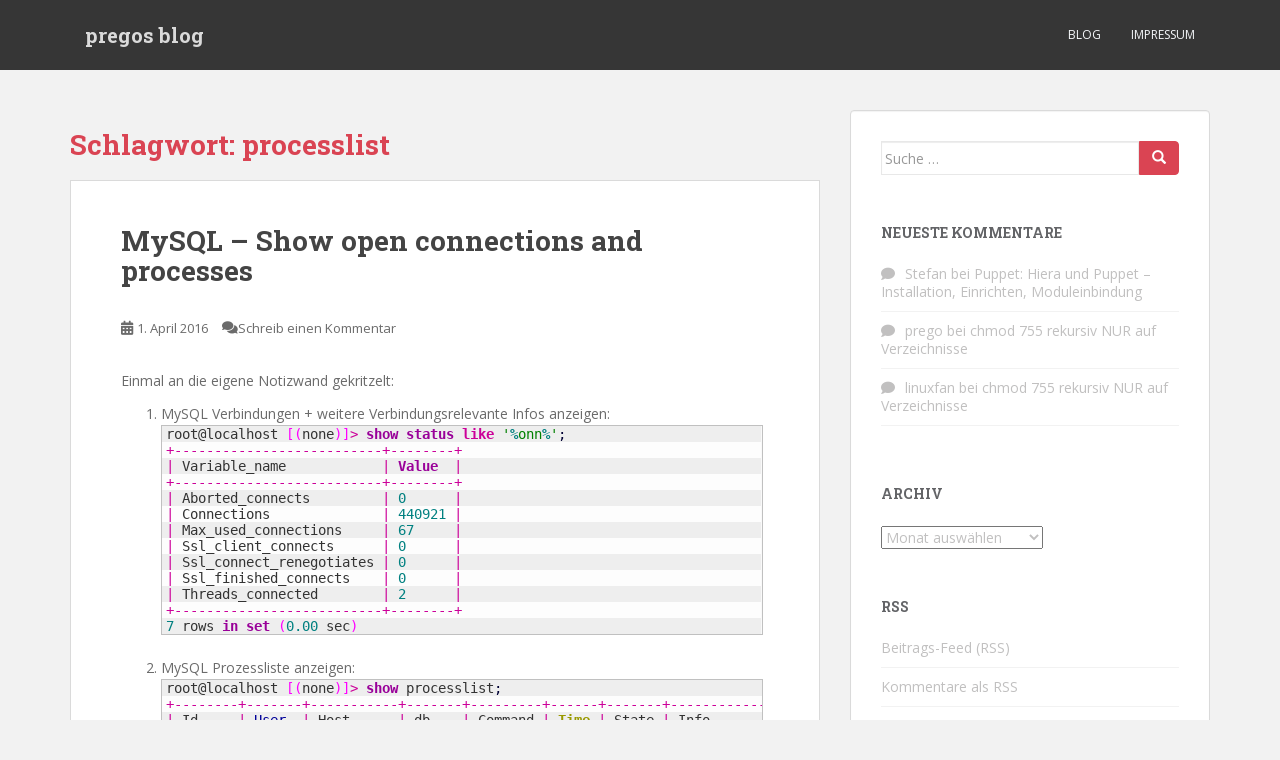

--- FILE ---
content_type: text/html; charset=UTF-8
request_url: https://blog.pregos.info/tag/processlist/
body_size: 9920
content:
<!doctype html>
<!--[if !IE]>
<html class="no-js non-ie" lang="de"> <![endif]-->
<!--[if IE 7 ]>
<html class="no-js ie7" lang="de"> <![endif]-->
<!--[if IE 8 ]>
<html class="no-js ie8" lang="de"> <![endif]-->
<!--[if IE 9 ]>
<html class="no-js ie9" lang="de"> <![endif]-->
<!--[if gt IE 9]><!-->
<html class="no-js" lang="de"> <!--<![endif]-->
<head>
<meta charset="UTF-8">
<meta name="viewport" content="width=device-width, initial-scale=1">
<meta name="theme-color" content="">
<link rel="profile" href="http://gmpg.org/xfn/11">

<title>processlist &#8211; pregos blog</title>
<meta name='robots' content='max-image-preview:large' />
	<style>img:is([sizes="auto" i], [sizes^="auto," i]) { contain-intrinsic-size: 3000px 1500px }</style>
	<link rel='dns-prefetch' href='//fonts.googleapis.com' />
<link rel="alternate" type="application/rss+xml" title="pregos blog &raquo; Feed" href="https://blog.pregos.info/feed/" />
<link rel="alternate" type="application/rss+xml" title="pregos blog &raquo; Kommentar-Feed" href="https://blog.pregos.info/comments/feed/" />
<link rel="alternate" type="application/rss+xml" title="pregos blog &raquo; Schlagwort-Feed zu processlist" href="https://blog.pregos.info/tag/processlist/feed/" />
<script type="text/javascript">
/* <![CDATA[ */
window._wpemojiSettings = {"baseUrl":"https:\/\/s.w.org\/images\/core\/emoji\/15.0.3\/72x72\/","ext":".png","svgUrl":"https:\/\/s.w.org\/images\/core\/emoji\/15.0.3\/svg\/","svgExt":".svg","source":{"concatemoji":"https:\/\/blog.pregos.info\/wp-includes\/js\/wp-emoji-release.min.js?ver=6.7.4"}};
/*! This file is auto-generated */
!function(i,n){var o,s,e;function c(e){try{var t={supportTests:e,timestamp:(new Date).valueOf()};sessionStorage.setItem(o,JSON.stringify(t))}catch(e){}}function p(e,t,n){e.clearRect(0,0,e.canvas.width,e.canvas.height),e.fillText(t,0,0);var t=new Uint32Array(e.getImageData(0,0,e.canvas.width,e.canvas.height).data),r=(e.clearRect(0,0,e.canvas.width,e.canvas.height),e.fillText(n,0,0),new Uint32Array(e.getImageData(0,0,e.canvas.width,e.canvas.height).data));return t.every(function(e,t){return e===r[t]})}function u(e,t,n){switch(t){case"flag":return n(e,"\ud83c\udff3\ufe0f\u200d\u26a7\ufe0f","\ud83c\udff3\ufe0f\u200b\u26a7\ufe0f")?!1:!n(e,"\ud83c\uddfa\ud83c\uddf3","\ud83c\uddfa\u200b\ud83c\uddf3")&&!n(e,"\ud83c\udff4\udb40\udc67\udb40\udc62\udb40\udc65\udb40\udc6e\udb40\udc67\udb40\udc7f","\ud83c\udff4\u200b\udb40\udc67\u200b\udb40\udc62\u200b\udb40\udc65\u200b\udb40\udc6e\u200b\udb40\udc67\u200b\udb40\udc7f");case"emoji":return!n(e,"\ud83d\udc26\u200d\u2b1b","\ud83d\udc26\u200b\u2b1b")}return!1}function f(e,t,n){var r="undefined"!=typeof WorkerGlobalScope&&self instanceof WorkerGlobalScope?new OffscreenCanvas(300,150):i.createElement("canvas"),a=r.getContext("2d",{willReadFrequently:!0}),o=(a.textBaseline="top",a.font="600 32px Arial",{});return e.forEach(function(e){o[e]=t(a,e,n)}),o}function t(e){var t=i.createElement("script");t.src=e,t.defer=!0,i.head.appendChild(t)}"undefined"!=typeof Promise&&(o="wpEmojiSettingsSupports",s=["flag","emoji"],n.supports={everything:!0,everythingExceptFlag:!0},e=new Promise(function(e){i.addEventListener("DOMContentLoaded",e,{once:!0})}),new Promise(function(t){var n=function(){try{var e=JSON.parse(sessionStorage.getItem(o));if("object"==typeof e&&"number"==typeof e.timestamp&&(new Date).valueOf()<e.timestamp+604800&&"object"==typeof e.supportTests)return e.supportTests}catch(e){}return null}();if(!n){if("undefined"!=typeof Worker&&"undefined"!=typeof OffscreenCanvas&&"undefined"!=typeof URL&&URL.createObjectURL&&"undefined"!=typeof Blob)try{var e="postMessage("+f.toString()+"("+[JSON.stringify(s),u.toString(),p.toString()].join(",")+"));",r=new Blob([e],{type:"text/javascript"}),a=new Worker(URL.createObjectURL(r),{name:"wpTestEmojiSupports"});return void(a.onmessage=function(e){c(n=e.data),a.terminate(),t(n)})}catch(e){}c(n=f(s,u,p))}t(n)}).then(function(e){for(var t in e)n.supports[t]=e[t],n.supports.everything=n.supports.everything&&n.supports[t],"flag"!==t&&(n.supports.everythingExceptFlag=n.supports.everythingExceptFlag&&n.supports[t]);n.supports.everythingExceptFlag=n.supports.everythingExceptFlag&&!n.supports.flag,n.DOMReady=!1,n.readyCallback=function(){n.DOMReady=!0}}).then(function(){return e}).then(function(){var e;n.supports.everything||(n.readyCallback(),(e=n.source||{}).concatemoji?t(e.concatemoji):e.wpemoji&&e.twemoji&&(t(e.twemoji),t(e.wpemoji)))}))}((window,document),window._wpemojiSettings);
/* ]]> */
</script>
<style id='wp-emoji-styles-inline-css' type='text/css'>

	img.wp-smiley, img.emoji {
		display: inline !important;
		border: none !important;
		box-shadow: none !important;
		height: 1em !important;
		width: 1em !important;
		margin: 0 0.07em !important;
		vertical-align: -0.1em !important;
		background: none !important;
		padding: 0 !important;
	}
</style>
<link rel='stylesheet' id='wp-block-library-css' href='https://blog.pregos.info/wp-includes/css/dist/block-library/style.min.css?ver=6.7.4' type='text/css' media='all' />
<style id='classic-theme-styles-inline-css' type='text/css'>
/*! This file is auto-generated */
.wp-block-button__link{color:#fff;background-color:#32373c;border-radius:9999px;box-shadow:none;text-decoration:none;padding:calc(.667em + 2px) calc(1.333em + 2px);font-size:1.125em}.wp-block-file__button{background:#32373c;color:#fff;text-decoration:none}
</style>
<style id='global-styles-inline-css' type='text/css'>
:root{--wp--preset--aspect-ratio--square: 1;--wp--preset--aspect-ratio--4-3: 4/3;--wp--preset--aspect-ratio--3-4: 3/4;--wp--preset--aspect-ratio--3-2: 3/2;--wp--preset--aspect-ratio--2-3: 2/3;--wp--preset--aspect-ratio--16-9: 16/9;--wp--preset--aspect-ratio--9-16: 9/16;--wp--preset--color--black: #000000;--wp--preset--color--cyan-bluish-gray: #abb8c3;--wp--preset--color--white: #ffffff;--wp--preset--color--pale-pink: #f78da7;--wp--preset--color--vivid-red: #cf2e2e;--wp--preset--color--luminous-vivid-orange: #ff6900;--wp--preset--color--luminous-vivid-amber: #fcb900;--wp--preset--color--light-green-cyan: #7bdcb5;--wp--preset--color--vivid-green-cyan: #00d084;--wp--preset--color--pale-cyan-blue: #8ed1fc;--wp--preset--color--vivid-cyan-blue: #0693e3;--wp--preset--color--vivid-purple: #9b51e0;--wp--preset--gradient--vivid-cyan-blue-to-vivid-purple: linear-gradient(135deg,rgba(6,147,227,1) 0%,rgb(155,81,224) 100%);--wp--preset--gradient--light-green-cyan-to-vivid-green-cyan: linear-gradient(135deg,rgb(122,220,180) 0%,rgb(0,208,130) 100%);--wp--preset--gradient--luminous-vivid-amber-to-luminous-vivid-orange: linear-gradient(135deg,rgba(252,185,0,1) 0%,rgba(255,105,0,1) 100%);--wp--preset--gradient--luminous-vivid-orange-to-vivid-red: linear-gradient(135deg,rgba(255,105,0,1) 0%,rgb(207,46,46) 100%);--wp--preset--gradient--very-light-gray-to-cyan-bluish-gray: linear-gradient(135deg,rgb(238,238,238) 0%,rgb(169,184,195) 100%);--wp--preset--gradient--cool-to-warm-spectrum: linear-gradient(135deg,rgb(74,234,220) 0%,rgb(151,120,209) 20%,rgb(207,42,186) 40%,rgb(238,44,130) 60%,rgb(251,105,98) 80%,rgb(254,248,76) 100%);--wp--preset--gradient--blush-light-purple: linear-gradient(135deg,rgb(255,206,236) 0%,rgb(152,150,240) 100%);--wp--preset--gradient--blush-bordeaux: linear-gradient(135deg,rgb(254,205,165) 0%,rgb(254,45,45) 50%,rgb(107,0,62) 100%);--wp--preset--gradient--luminous-dusk: linear-gradient(135deg,rgb(255,203,112) 0%,rgb(199,81,192) 50%,rgb(65,88,208) 100%);--wp--preset--gradient--pale-ocean: linear-gradient(135deg,rgb(255,245,203) 0%,rgb(182,227,212) 50%,rgb(51,167,181) 100%);--wp--preset--gradient--electric-grass: linear-gradient(135deg,rgb(202,248,128) 0%,rgb(113,206,126) 100%);--wp--preset--gradient--midnight: linear-gradient(135deg,rgb(2,3,129) 0%,rgb(40,116,252) 100%);--wp--preset--font-size--small: 13px;--wp--preset--font-size--medium: 20px;--wp--preset--font-size--large: 36px;--wp--preset--font-size--x-large: 42px;--wp--preset--spacing--20: 0.44rem;--wp--preset--spacing--30: 0.67rem;--wp--preset--spacing--40: 1rem;--wp--preset--spacing--50: 1.5rem;--wp--preset--spacing--60: 2.25rem;--wp--preset--spacing--70: 3.38rem;--wp--preset--spacing--80: 5.06rem;--wp--preset--shadow--natural: 6px 6px 9px rgba(0, 0, 0, 0.2);--wp--preset--shadow--deep: 12px 12px 50px rgba(0, 0, 0, 0.4);--wp--preset--shadow--sharp: 6px 6px 0px rgba(0, 0, 0, 0.2);--wp--preset--shadow--outlined: 6px 6px 0px -3px rgba(255, 255, 255, 1), 6px 6px rgba(0, 0, 0, 1);--wp--preset--shadow--crisp: 6px 6px 0px rgba(0, 0, 0, 1);}:where(.is-layout-flex){gap: 0.5em;}:where(.is-layout-grid){gap: 0.5em;}body .is-layout-flex{display: flex;}.is-layout-flex{flex-wrap: wrap;align-items: center;}.is-layout-flex > :is(*, div){margin: 0;}body .is-layout-grid{display: grid;}.is-layout-grid > :is(*, div){margin: 0;}:where(.wp-block-columns.is-layout-flex){gap: 2em;}:where(.wp-block-columns.is-layout-grid){gap: 2em;}:where(.wp-block-post-template.is-layout-flex){gap: 1.25em;}:where(.wp-block-post-template.is-layout-grid){gap: 1.25em;}.has-black-color{color: var(--wp--preset--color--black) !important;}.has-cyan-bluish-gray-color{color: var(--wp--preset--color--cyan-bluish-gray) !important;}.has-white-color{color: var(--wp--preset--color--white) !important;}.has-pale-pink-color{color: var(--wp--preset--color--pale-pink) !important;}.has-vivid-red-color{color: var(--wp--preset--color--vivid-red) !important;}.has-luminous-vivid-orange-color{color: var(--wp--preset--color--luminous-vivid-orange) !important;}.has-luminous-vivid-amber-color{color: var(--wp--preset--color--luminous-vivid-amber) !important;}.has-light-green-cyan-color{color: var(--wp--preset--color--light-green-cyan) !important;}.has-vivid-green-cyan-color{color: var(--wp--preset--color--vivid-green-cyan) !important;}.has-pale-cyan-blue-color{color: var(--wp--preset--color--pale-cyan-blue) !important;}.has-vivid-cyan-blue-color{color: var(--wp--preset--color--vivid-cyan-blue) !important;}.has-vivid-purple-color{color: var(--wp--preset--color--vivid-purple) !important;}.has-black-background-color{background-color: var(--wp--preset--color--black) !important;}.has-cyan-bluish-gray-background-color{background-color: var(--wp--preset--color--cyan-bluish-gray) !important;}.has-white-background-color{background-color: var(--wp--preset--color--white) !important;}.has-pale-pink-background-color{background-color: var(--wp--preset--color--pale-pink) !important;}.has-vivid-red-background-color{background-color: var(--wp--preset--color--vivid-red) !important;}.has-luminous-vivid-orange-background-color{background-color: var(--wp--preset--color--luminous-vivid-orange) !important;}.has-luminous-vivid-amber-background-color{background-color: var(--wp--preset--color--luminous-vivid-amber) !important;}.has-light-green-cyan-background-color{background-color: var(--wp--preset--color--light-green-cyan) !important;}.has-vivid-green-cyan-background-color{background-color: var(--wp--preset--color--vivid-green-cyan) !important;}.has-pale-cyan-blue-background-color{background-color: var(--wp--preset--color--pale-cyan-blue) !important;}.has-vivid-cyan-blue-background-color{background-color: var(--wp--preset--color--vivid-cyan-blue) !important;}.has-vivid-purple-background-color{background-color: var(--wp--preset--color--vivid-purple) !important;}.has-black-border-color{border-color: var(--wp--preset--color--black) !important;}.has-cyan-bluish-gray-border-color{border-color: var(--wp--preset--color--cyan-bluish-gray) !important;}.has-white-border-color{border-color: var(--wp--preset--color--white) !important;}.has-pale-pink-border-color{border-color: var(--wp--preset--color--pale-pink) !important;}.has-vivid-red-border-color{border-color: var(--wp--preset--color--vivid-red) !important;}.has-luminous-vivid-orange-border-color{border-color: var(--wp--preset--color--luminous-vivid-orange) !important;}.has-luminous-vivid-amber-border-color{border-color: var(--wp--preset--color--luminous-vivid-amber) !important;}.has-light-green-cyan-border-color{border-color: var(--wp--preset--color--light-green-cyan) !important;}.has-vivid-green-cyan-border-color{border-color: var(--wp--preset--color--vivid-green-cyan) !important;}.has-pale-cyan-blue-border-color{border-color: var(--wp--preset--color--pale-cyan-blue) !important;}.has-vivid-cyan-blue-border-color{border-color: var(--wp--preset--color--vivid-cyan-blue) !important;}.has-vivid-purple-border-color{border-color: var(--wp--preset--color--vivid-purple) !important;}.has-vivid-cyan-blue-to-vivid-purple-gradient-background{background: var(--wp--preset--gradient--vivid-cyan-blue-to-vivid-purple) !important;}.has-light-green-cyan-to-vivid-green-cyan-gradient-background{background: var(--wp--preset--gradient--light-green-cyan-to-vivid-green-cyan) !important;}.has-luminous-vivid-amber-to-luminous-vivid-orange-gradient-background{background: var(--wp--preset--gradient--luminous-vivid-amber-to-luminous-vivid-orange) !important;}.has-luminous-vivid-orange-to-vivid-red-gradient-background{background: var(--wp--preset--gradient--luminous-vivid-orange-to-vivid-red) !important;}.has-very-light-gray-to-cyan-bluish-gray-gradient-background{background: var(--wp--preset--gradient--very-light-gray-to-cyan-bluish-gray) !important;}.has-cool-to-warm-spectrum-gradient-background{background: var(--wp--preset--gradient--cool-to-warm-spectrum) !important;}.has-blush-light-purple-gradient-background{background: var(--wp--preset--gradient--blush-light-purple) !important;}.has-blush-bordeaux-gradient-background{background: var(--wp--preset--gradient--blush-bordeaux) !important;}.has-luminous-dusk-gradient-background{background: var(--wp--preset--gradient--luminous-dusk) !important;}.has-pale-ocean-gradient-background{background: var(--wp--preset--gradient--pale-ocean) !important;}.has-electric-grass-gradient-background{background: var(--wp--preset--gradient--electric-grass) !important;}.has-midnight-gradient-background{background: var(--wp--preset--gradient--midnight) !important;}.has-small-font-size{font-size: var(--wp--preset--font-size--small) !important;}.has-medium-font-size{font-size: var(--wp--preset--font-size--medium) !important;}.has-large-font-size{font-size: var(--wp--preset--font-size--large) !important;}.has-x-large-font-size{font-size: var(--wp--preset--font-size--x-large) !important;}
:where(.wp-block-post-template.is-layout-flex){gap: 1.25em;}:where(.wp-block-post-template.is-layout-grid){gap: 1.25em;}
:where(.wp-block-columns.is-layout-flex){gap: 2em;}:where(.wp-block-columns.is-layout-grid){gap: 2em;}
:root :where(.wp-block-pullquote){font-size: 1.5em;line-height: 1.6;}
</style>
<link rel='stylesheet' id='contact-form-7-css' href='https://blog.pregos.info/wp-content/plugins/contact-form-7/includes/css/styles.css?ver=6.0.2' type='text/css' media='all' />
<link rel='stylesheet' id='github-embed-css' href='https://blog.pregos.info/wp-content/plugins/github-embed/css/github-embed.css?ver=6.7.4' type='text/css' media='all' />
<link rel='stylesheet' id='wp-syntax-css-css' href='https://blog.pregos.info/wp-content/plugins/wp-syntax/css/wp-syntax.css?ver=1.2' type='text/css' media='all' />
<link rel='stylesheet' id='sparkling-bootstrap-css' href='https://blog.pregos.info/wp-content/themes/sparkling/assets/css/bootstrap.min.css?ver=6.7.4' type='text/css' media='all' />
<link rel='stylesheet' id='sparkling-icons-css' href='https://blog.pregos.info/wp-content/themes/sparkling/assets/css/fontawesome-all.min.css?ver=5.1.1.' type='text/css' media='all' />
<link rel='stylesheet' id='sparkling-fonts-css' href='//fonts.googleapis.com/css?family=Open+Sans%3A400italic%2C400%2C600%2C700%7CRoboto+Slab%3A400%2C300%2C700&#038;ver=6.7.4' type='text/css' media='all' />
<link rel='stylesheet' id='sparkling-style-css' href='https://blog.pregos.info/wp-content/themes/sparkling/style.css?ver=2.4.2' type='text/css' media='all' />
<link rel='stylesheet' id='tablepress-default-css' href='https://blog.pregos.info/wp-content/plugins/tablepress/css/build/default.css?ver=3.0.1' type='text/css' media='all' />
<script type="text/javascript" src="https://blog.pregos.info/wp-includes/js/jquery/jquery.min.js?ver=3.7.1" id="jquery-core-js"></script>
<script type="text/javascript" src="https://blog.pregos.info/wp-includes/js/jquery/jquery-migrate.min.js?ver=3.4.1" id="jquery-migrate-js"></script>
<script type="text/javascript" src="https://blog.pregos.info/wp-content/themes/sparkling/assets/js/vendor/bootstrap.min.js?ver=6.7.4" id="sparkling-bootstrapjs-js"></script>
<script type="text/javascript" src="https://blog.pregos.info/wp-content/themes/sparkling/assets/js/functions.js?ver=20180503" id="sparkling-functions-js"></script>
<link rel="https://api.w.org/" href="https://blog.pregos.info/wp-json/" /><link rel="alternate" title="JSON" type="application/json" href="https://blog.pregos.info/wp-json/wp/v2/tags/1512" /><link rel="EditURI" type="application/rsd+xml" title="RSD" href="https://blog.pregos.info/xmlrpc.php?rsd" />
<meta name="generator" content="WordPress 6.7.4" />
<style type="text/css">body, .entry-content {color:#6B6B6B}.entry-content {font-family: Open Sans;}.entry-content {font-size:14px}.entry-content {font-weight:normal}</style><style type="text/css">.recentcomments a{display:inline !important;padding:0 !important;margin:0 !important;}</style>		<style type="text/css">
				.navbar > .container .navbar-brand {
			color: #dadada;
		}
		</style>
	<link rel="icon" href="https://blog.pregos.info/wp-content/uploads/2013/12/cropped-hinterkopf1-32x32.jpg" sizes="32x32" />
<link rel="icon" href="https://blog.pregos.info/wp-content/uploads/2013/12/cropped-hinterkopf1-192x192.jpg" sizes="192x192" />
<link rel="apple-touch-icon" href="https://blog.pregos.info/wp-content/uploads/2013/12/cropped-hinterkopf1-180x180.jpg" />
<meta name="msapplication-TileImage" content="https://blog.pregos.info/wp-content/uploads/2013/12/cropped-hinterkopf1-270x270.jpg" />

</head>

<body class="archive tag tag-processlist tag-1512">
	<a class="sr-only sr-only-focusable" href="#content">Skip to main content</a>
<div id="page" class="hfeed site">

	<header id="masthead" class="site-header" role="banner">
		<nav class="navbar navbar-default
		navbar-fixed-top" role="navigation">
			<div class="container">
				<div class="row">
					<div class="site-navigation-inner col-sm-12">
						<div class="navbar-header">


														<div id="logo">
															<p class="site-name">																		<a class="navbar-brand" href="https://blog.pregos.info/" title="pregos blog" rel="home">pregos blog</a>
																</p>																													</div><!-- end of #logo -->

							<button type="button" class="btn navbar-toggle" data-toggle="collapse" data-target=".navbar-ex1-collapse">
								<span class="sr-only">Toggle navigation</span>
								<span class="icon-bar"></span>
								<span class="icon-bar"></span>
								<span class="icon-bar"></span>
							</button>
						</div>



						<div class="collapse navbar-collapse navbar-ex1-collapse"><ul id="menu-sidebar-3" class="nav navbar-nav"><li id="menu-item-3380" class="menu-item menu-item-type-custom menu-item-object-custom menu-item-home menu-item-3380"><a href="http://blog.pregos.info/">Blog</a></li>
<li id="menu-item-2933" class="menu-item menu-item-type-post_type menu-item-object-page menu-item-2933"><a href="https://blog.pregos.info/impressum/">Impressum</a></li>
</ul></div>


					</div>
				</div>
			</div>
		</nav><!-- .site-navigation -->
	</header><!-- #masthead -->

	<div id="content" class="site-content">

		<div class="top-section">
								</div>

		<div class="container main-content-area">
						<div class="row side-pull-left">
				<div class="main-content-inner col-sm-12 col-md-8">

	 <div id="primary" class="content-area">
		 <main id="main" class="site-main" role="main">

			
				<header class="page-header">
					<h1 class="page-title">Schlagwort: <span>processlist</span></h1>				</header><!-- .page-header -->

				
<article id="post-4301" class="post-4301 post type-post status-publish format-standard hentry category-computer category-zeugs tag-computer tag-connections tag-mysql tag-mysqladmin tag-open tag-processlist tag-prompt tag-status tag-zeugs">
	<div class="blog-item-wrap">
				<a href="https://blog.pregos.info/2016/04/01/mysql-show-open-connections-and-processes/" title="MySQL &#8211; Show open connections and processes" >
							</a>
		<div class="post-inner-content">
			<header class="entry-header page-header">

				<h2 class="entry-title"><a href="https://blog.pregos.info/2016/04/01/mysql-show-open-connections-and-processes/" rel="bookmark">MySQL &#8211; Show open connections and processes</a></h2>

								<div class="entry-meta">
					<span class="posted-on"><i class="fa fa-calendar-alt"></i> <a href="https://blog.pregos.info/2016/04/01/mysql-show-open-connections-and-processes/" rel="bookmark"><time class="entry-date published" datetime="2016-04-01T11:09:18+02:00">1. April 2016</time><time class="updated" datetime="2016-04-01T11:09:18+02:00">1. April 2016</time></a></span><span class="byline"> <i class="fa fa-user"></i> <span class="author vcard"><a class="url fn n" href="https://blog.pregos.info/author/admin/">prego</a></span></span>				<span class="comments-link"><i class="fa fa-comments"></i><a href="https://blog.pregos.info/2016/04/01/mysql-show-open-connections-and-processes/#respond">Schreib einen Kommentar</a></span>
				
				
				</div><!-- .entry-meta -->
							</header><!-- .entry-header -->

						<div class="entry-content">

				<p>Einmal an die eigene Notizwand gekritzelt:</p>
<ol>
<li>MySQL Verbindungen + weitere Verbindungsrelevante Infos anzeigen:

<div class="wp_syntax" style="position:relative;"><table><tr><td class="code"><pre class="mysql" style="font-family:monospace;">root@localhost <span style="color: #FF00FF;">&#91;</span><span style="color: #FF00FF;">&#40;</span>none<span style="color: #FF00FF;">&#41;</span><span style="color: #FF00FF;">&#93;</span><span style="color: #CC0099;">&gt;</span> <span style="color: #990099; font-weight: bold;">show</span> <span style="color: #990099; font-weight: bold;">status</span> <span style="color: #CC0099; font-weight: bold;">like</span> <span style="color: #008000;">'<span style="color: #008080; font-weight: bold;">%</span>onn<span style="color: #008080; font-weight: bold;">%</span>'</span><span style="color: #000033;">;</span>
<span style="color: #CC0099;">+--------------------------+--------+</span>
<span style="color: #CC0099;">|</span> Variable_name            <span style="color: #CC0099;">|</span> <span style="color: #990099; font-weight: bold;">Value</span>  <span style="color: #CC0099;">|</span>
<span style="color: #CC0099;">+--------------------------+--------+</span>
<span style="color: #CC0099;">|</span> Aborted_connects         <span style="color: #CC0099;">|</span> <span style="color: #008080;">0</span>      <span style="color: #CC0099;">|</span>
<span style="color: #CC0099;">|</span> Connections              <span style="color: #CC0099;">|</span> <span style="color: #008080;">440921</span> <span style="color: #CC0099;">|</span>
<span style="color: #CC0099;">|</span> Max_used_connections     <span style="color: #CC0099;">|</span> <span style="color: #008080;">67</span>     <span style="color: #CC0099;">|</span>
<span style="color: #CC0099;">|</span> Ssl_client_connects      <span style="color: #CC0099;">|</span> <span style="color: #008080;">0</span>      <span style="color: #CC0099;">|</span>
<span style="color: #CC0099;">|</span> Ssl_connect_renegotiates <span style="color: #CC0099;">|</span> <span style="color: #008080;">0</span>      <span style="color: #CC0099;">|</span>
<span style="color: #CC0099;">|</span> Ssl_finished_connects    <span style="color: #CC0099;">|</span> <span style="color: #008080;">0</span>      <span style="color: #CC0099;">|</span>
<span style="color: #CC0099;">|</span> Threads_connected        <span style="color: #CC0099;">|</span> <span style="color: #008080;">2</span>      <span style="color: #CC0099;">|</span>
<span style="color: #CC0099;">+--------------------------+--------+</span>
<span style="color: #008080;">7</span> rows <span style="color: #990099; font-weight: bold;">in</span> <span style="color: #990099; font-weight: bold;">set</span> <span style="color: #FF00FF;">&#40;</span><span style="color: #008080;">0.00</span> sec<span style="color: #FF00FF;">&#41;</span></pre></td></tr></table><p class="theCode" style="display:none;">root@localhost [(none)]&gt; show status like '%onn%';
+--------------------------+--------+
| Variable_name            | Value  |
+--------------------------+--------+
| Aborted_connects         | 0      |
| Connections              | 440921 |
| Max_used_connections     | 67     |
| Ssl_client_connects      | 0      |
| Ssl_connect_renegotiates | 0      |
| Ssl_finished_connects    | 0      |
| Threads_connected        | 2      |
+--------------------------+--------+
7 rows in set (0.00 sec)</p></div>

</li>
<li>MySQL Prozessliste anzeigen:

<div class="wp_syntax" style="position:relative;"><table><tr><td class="code"><pre class="mysql" style="font-family:monospace;">root@localhost <span style="color: #FF00FF;">&#91;</span><span style="color: #FF00FF;">&#40;</span>none<span style="color: #FF00FF;">&#41;</span><span style="color: #FF00FF;">&#93;</span><span style="color: #CC0099;">&gt;</span> <span style="color: #990099; font-weight: bold;">show</span> processlist<span style="color: #000033;">;</span>
<span style="color: #CC0099;">+--------+-------+-----------+-------+---------+------+-------+------------------+</span>
<span style="color: #CC0099;">|</span> Id     <span style="color: #CC0099;">|</span> <span style="color: #000099;">User</span>  <span style="color: #CC0099;">|</span> Host      <span style="color: #CC0099;">|</span> db    <span style="color: #CC0099;">|</span> Command <span style="color: #CC0099;">|</span> <span style="color: #999900; font-weight: bold;">Time</span> <span style="color: #CC0099;">|</span> State <span style="color: #CC0099;">|</span> Info             <span style="color: #CC0099;">|</span>
<span style="color: #CC0099;">+--------+-------+-----------+-------+---------+------+-------+------------------+</span>
<span style="color: #CC0099;">|</span> <span style="color: #008080;">440912</span> <span style="color: #CC0099;">|</span> ttrss <span style="color: #CC0099;">|</span> localhost <span style="color: #CC0099;">|</span> ttrss <span style="color: #CC0099;">|</span> <span style="color: #000099;">Sleep</span>   <span style="color: #CC0099;">|</span>    <span style="color: #008080;">0</span> <span style="color: #CC0099;">|</span>       <span style="color: #CC0099;">|</span> <span style="color: #9900FF; font-weight: bold;">NULL</span>             <span style="color: #CC0099;">|</span>
<span style="color: #CC0099;">|</span> <span style="color: #008080;">440919</span> <span style="color: #CC0099;">|</span> root  <span style="color: #CC0099;">|</span> localhost <span style="color: #CC0099;">|</span> <span style="color: #9900FF; font-weight: bold;">NULL</span>  <span style="color: #CC0099;">|</span> Query   <span style="color: #CC0099;">|</span>    <span style="color: #008080;">0</span> <span style="color: #CC0099;">|</span> <span style="color: #9900FF; font-weight: bold;">NULL</span>  <span style="color: #CC0099;">|</span> <span style="color: #990099; font-weight: bold;">show</span> processlist <span style="color: #CC0099;">|</span>
<span style="color: #CC0099;">+--------+-------+-----------+-------+---------+------+-------+------------------+</span>
<span style="color: #008080;">2</span> rows <span style="color: #990099; font-weight: bold;">in</span> <span style="color: #990099; font-weight: bold;">set</span> <span style="color: #FF00FF;">&#40;</span><span style="color: #008080;">0.00</span> sec<span style="color: #FF00FF;">&#41;</span></pre></td></tr></table><p class="theCode" style="display:none;">root@localhost [(none)]&gt; show processlist;
+--------+-------+-----------+-------+---------+------+-------+------------------+
| Id     | User  | Host      | db    | Command | Time | State | Info             |
+--------+-------+-----------+-------+---------+------+-------+------------------+
| 440912 | ttrss | localhost | ttrss | Sleep   |    0 |       | NULL             |
| 440919 | root  | localhost | NULL  | Query   |    0 | NULL  | show processlist |
+--------+-------+-----------+-------+---------+------+-------+------------------+
2 rows in set (0.00 sec)</p></div>

</li>
<li> Der status Parameter der mysqladmin Binary auf der Kommandozeile:
<pre>root@host ~ $ mysqladmin status
Uptime: 1621495  Threads: 2  Questions: 18982236  Slow queries: 6  Opens: 83474  Flush tables: 1  Open tables: 400  Queries per second avg: 11.706
</pre>
</li>
<li> Und last but not least auch noch einmal die Prompt-Einstellung aus der /etc/mysql/my.cnf festgehalten:

<div class="wp_syntax" style="position:relative;"><table><tr><td class="code"><pre class="ini" style="font-family:monospace;"><span style="color: #000066; font-weight:bold;"><span style="">&#91;</span>mysql<span style="">&#93;</span></span>
<span style="color: #000099;">prompt</span> <span style="color: #000066; font-weight:bold;">=</span><span style="color: #660066;"> \u@\h <span style="color: #000066; font-weight:bold;"><span style="">&#91;</span>\d<span style="">&#93;</span></span>&gt;\_</span></pre></td></tr></table><p class="theCode" style="display:none;">[mysql]
prompt = \u@\h [\d]&gt;\_</p></div>

</li>
</ol>
<p>Die MySQL Befehle habe ich <a href="http://alvinalexander.com/blog/post/mysql/how-show-open-database-connections-mysql" target="_blank">von dieser Webseite</a> kopiert. Die Prompt Einstellungen weiß ich nicht mehr woher&#8230;</p>

							</div><!-- .entry-content -->
					</div>
	</div>
</article><!-- #post-## -->

		 </main><!-- #main -->
	 </div><!-- #primary -->

	</div><!-- close .main-content-inner -->
<div id="secondary" class="widget-area col-sm-12 col-md-4" role="complementary">
	<div class="well">
				<aside id="search-3" class="widget widget_search">
<form role="search" method="get" class="form-search" action="https://blog.pregos.info/">
  <div class="input-group">
	  <label class="screen-reader-text" for="s">Suche nach:</label>
	<input type="text" class="form-control search-query" placeholder="Suche &hellip;" value="" name="s" title="Suche nach:" />
	<span class="input-group-btn">
	  <button type="submit" class="btn btn-default" name="submit" id="searchsubmit" value="Suchen"><span class="glyphicon glyphicon-search"></span></button>
	</span>
  </div>
</form>
</aside><aside id="recent-comments-2" class="widget widget_recent_comments"><h3 class="widget-title">Neueste Kommentare</h3><ul id="recentcomments"><li class="recentcomments"><span class="comment-author-link">Stefan</span> bei <a href="https://blog.pregos.info/2014/05/26/puppet-hiera-und-puppet-installation-einrichten-moduleinbindung/#comment-233637">Puppet: Hiera und Puppet &#8211; Installation, Einrichten, Moduleinbindung</a></li><li class="recentcomments"><span class="comment-author-link"><a href="http://blog.pregos.info" class="url" rel="ugc">prego</a></span> bei <a href="https://blog.pregos.info/2010/05/19/chmod-755-rekursiv-nur-auf-verzeichnisse/#comment-233225">chmod 755 rekursiv NUR auf Verzeichnisse</a></li><li class="recentcomments"><span class="comment-author-link">linuxfan</span> bei <a href="https://blog.pregos.info/2010/05/19/chmod-755-rekursiv-nur-auf-verzeichnisse/#comment-233222">chmod 755 rekursiv NUR auf Verzeichnisse</a></li></ul></aside><aside id="archives-4" class="widget widget_archive"><h3 class="widget-title">Archiv</h3>		<label class="screen-reader-text" for="archives-dropdown-4">Archiv</label>
		<select id="archives-dropdown-4" name="archive-dropdown">
			
			<option value="">Monat auswählen</option>
				<option value='https://blog.pregos.info/2017/04/'> April 2017 &nbsp;(1)</option>
	<option value='https://blog.pregos.info/2017/03/'> März 2017 &nbsp;(1)</option>
	<option value='https://blog.pregos.info/2017/01/'> Januar 2017 &nbsp;(1)</option>
	<option value='https://blog.pregos.info/2016/04/'> April 2016 &nbsp;(2)</option>
	<option value='https://blog.pregos.info/2016/03/'> März 2016 &nbsp;(1)</option>
	<option value='https://blog.pregos.info/2016/02/'> Februar 2016 &nbsp;(1)</option>
	<option value='https://blog.pregos.info/2016/01/'> Januar 2016 &nbsp;(6)</option>
	<option value='https://blog.pregos.info/2015/12/'> Dezember 2015 &nbsp;(5)</option>
	<option value='https://blog.pregos.info/2015/11/'> November 2015 &nbsp;(2)</option>
	<option value='https://blog.pregos.info/2015/08/'> August 2015 &nbsp;(4)</option>
	<option value='https://blog.pregos.info/2015/07/'> Juli 2015 &nbsp;(5)</option>
	<option value='https://blog.pregos.info/2015/06/'> Juni 2015 &nbsp;(4)</option>
	<option value='https://blog.pregos.info/2015/05/'> Mai 2015 &nbsp;(1)</option>
	<option value='https://blog.pregos.info/2015/04/'> April 2015 &nbsp;(1)</option>
	<option value='https://blog.pregos.info/2015/03/'> März 2015 &nbsp;(1)</option>
	<option value='https://blog.pregos.info/2015/02/'> Februar 2015 &nbsp;(3)</option>
	<option value='https://blog.pregos.info/2015/01/'> Januar 2015 &nbsp;(4)</option>
	<option value='https://blog.pregos.info/2014/12/'> Dezember 2014 &nbsp;(6)</option>
	<option value='https://blog.pregos.info/2014/10/'> Oktober 2014 &nbsp;(1)</option>
	<option value='https://blog.pregos.info/2014/09/'> September 2014 &nbsp;(3)</option>
	<option value='https://blog.pregos.info/2014/08/'> August 2014 &nbsp;(5)</option>
	<option value='https://blog.pregos.info/2014/07/'> Juli 2014 &nbsp;(3)</option>
	<option value='https://blog.pregos.info/2014/05/'> Mai 2014 &nbsp;(18)</option>
	<option value='https://blog.pregos.info/2014/04/'> April 2014 &nbsp;(16)</option>
	<option value='https://blog.pregos.info/2014/03/'> März 2014 &nbsp;(4)</option>
	<option value='https://blog.pregos.info/2014/02/'> Februar 2014 &nbsp;(2)</option>
	<option value='https://blog.pregos.info/2014/01/'> Januar 2014 &nbsp;(4)</option>
	<option value='https://blog.pregos.info/2013/12/'> Dezember 2013 &nbsp;(4)</option>
	<option value='https://blog.pregos.info/2013/11/'> November 2013 &nbsp;(8)</option>
	<option value='https://blog.pregos.info/2013/10/'> Oktober 2013 &nbsp;(3)</option>
	<option value='https://blog.pregos.info/2013/09/'> September 2013 &nbsp;(5)</option>
	<option value='https://blog.pregos.info/2013/08/'> August 2013 &nbsp;(10)</option>
	<option value='https://blog.pregos.info/2013/07/'> Juli 2013 &nbsp;(5)</option>
	<option value='https://blog.pregos.info/2013/06/'> Juni 2013 &nbsp;(1)</option>
	<option value='https://blog.pregos.info/2013/05/'> Mai 2013 &nbsp;(3)</option>
	<option value='https://blog.pregos.info/2013/04/'> April 2013 &nbsp;(2)</option>
	<option value='https://blog.pregos.info/2013/03/'> März 2013 &nbsp;(3)</option>
	<option value='https://blog.pregos.info/2013/01/'> Januar 2013 &nbsp;(2)</option>
	<option value='https://blog.pregos.info/2012/12/'> Dezember 2012 &nbsp;(1)</option>
	<option value='https://blog.pregos.info/2012/11/'> November 2012 &nbsp;(2)</option>
	<option value='https://blog.pregos.info/2012/09/'> September 2012 &nbsp;(1)</option>
	<option value='https://blog.pregos.info/2012/07/'> Juli 2012 &nbsp;(2)</option>
	<option value='https://blog.pregos.info/2012/06/'> Juni 2012 &nbsp;(3)</option>
	<option value='https://blog.pregos.info/2012/05/'> Mai 2012 &nbsp;(4)</option>
	<option value='https://blog.pregos.info/2012/04/'> April 2012 &nbsp;(1)</option>
	<option value='https://blog.pregos.info/2012/03/'> März 2012 &nbsp;(3)</option>
	<option value='https://blog.pregos.info/2012/02/'> Februar 2012 &nbsp;(4)</option>
	<option value='https://blog.pregos.info/2012/01/'> Januar 2012 &nbsp;(2)</option>
	<option value='https://blog.pregos.info/2011/12/'> Dezember 2011 &nbsp;(1)</option>
	<option value='https://blog.pregos.info/2011/11/'> November 2011 &nbsp;(2)</option>
	<option value='https://blog.pregos.info/2011/10/'> Oktober 2011 &nbsp;(5)</option>
	<option value='https://blog.pregos.info/2011/09/'> September 2011 &nbsp;(1)</option>
	<option value='https://blog.pregos.info/2011/08/'> August 2011 &nbsp;(9)</option>
	<option value='https://blog.pregos.info/2011/07/'> Juli 2011 &nbsp;(4)</option>
	<option value='https://blog.pregos.info/2011/06/'> Juni 2011 &nbsp;(4)</option>
	<option value='https://blog.pregos.info/2011/05/'> Mai 2011 &nbsp;(12)</option>
	<option value='https://blog.pregos.info/2011/04/'> April 2011 &nbsp;(7)</option>
	<option value='https://blog.pregos.info/2011/03/'> März 2011 &nbsp;(6)</option>
	<option value='https://blog.pregos.info/2011/02/'> Februar 2011 &nbsp;(1)</option>
	<option value='https://blog.pregos.info/2011/01/'> Januar 2011 &nbsp;(7)</option>
	<option value='https://blog.pregos.info/2010/12/'> Dezember 2010 &nbsp;(10)</option>
	<option value='https://blog.pregos.info/2010/11/'> November 2010 &nbsp;(2)</option>
	<option value='https://blog.pregos.info/2010/10/'> Oktober 2010 &nbsp;(5)</option>
	<option value='https://blog.pregos.info/2010/09/'> September 2010 &nbsp;(5)</option>
	<option value='https://blog.pregos.info/2010/08/'> August 2010 &nbsp;(3)</option>
	<option value='https://blog.pregos.info/2010/07/'> Juli 2010 &nbsp;(1)</option>
	<option value='https://blog.pregos.info/2010/06/'> Juni 2010 &nbsp;(5)</option>
	<option value='https://blog.pregos.info/2010/05/'> Mai 2010 &nbsp;(4)</option>
	<option value='https://blog.pregos.info/2010/04/'> April 2010 &nbsp;(5)</option>
	<option value='https://blog.pregos.info/2010/03/'> März 2010 &nbsp;(7)</option>
	<option value='https://blog.pregos.info/2010/02/'> Februar 2010 &nbsp;(1)</option>
	<option value='https://blog.pregos.info/2010/01/'> Januar 2010 &nbsp;(1)</option>
	<option value='https://blog.pregos.info/2009/12/'> Dezember 2009 &nbsp;(2)</option>
	<option value='https://blog.pregos.info/2009/11/'> November 2009 &nbsp;(11)</option>
	<option value='https://blog.pregos.info/2009/10/'> Oktober 2009 &nbsp;(4)</option>
	<option value='https://blog.pregos.info/2009/09/'> September 2009 &nbsp;(6)</option>
	<option value='https://blog.pregos.info/2009/08/'> August 2009 &nbsp;(3)</option>
	<option value='https://blog.pregos.info/2009/07/'> Juli 2009 &nbsp;(5)</option>
	<option value='https://blog.pregos.info/2009/06/'> Juni 2009 &nbsp;(9)</option>
	<option value='https://blog.pregos.info/2009/05/'> Mai 2009 &nbsp;(9)</option>
	<option value='https://blog.pregos.info/2009/04/'> April 2009 &nbsp;(17)</option>
	<option value='https://blog.pregos.info/2009/03/'> März 2009 &nbsp;(9)</option>
	<option value='https://blog.pregos.info/2009/02/'> Februar 2009 &nbsp;(10)</option>
	<option value='https://blog.pregos.info/2009/01/'> Januar 2009 &nbsp;(10)</option>
	<option value='https://blog.pregos.info/2008/12/'> Dezember 2008 &nbsp;(7)</option>
	<option value='https://blog.pregos.info/2008/11/'> November 2008 &nbsp;(14)</option>
	<option value='https://blog.pregos.info/2008/10/'> Oktober 2008 &nbsp;(8)</option>
	<option value='https://blog.pregos.info/2008/09/'> September 2008 &nbsp;(1)</option>
	<option value='https://blog.pregos.info/2008/08/'> August 2008 &nbsp;(3)</option>
	<option value='https://blog.pregos.info/2008/07/'> Juli 2008 &nbsp;(23)</option>
	<option value='https://blog.pregos.info/2008/06/'> Juni 2008 &nbsp;(12)</option>
	<option value='https://blog.pregos.info/2008/05/'> Mai 2008 &nbsp;(17)</option>
	<option value='https://blog.pregos.info/2008/04/'> April 2008 &nbsp;(17)</option>
	<option value='https://blog.pregos.info/2008/03/'> März 2008 &nbsp;(13)</option>
	<option value='https://blog.pregos.info/2008/02/'> Februar 2008 &nbsp;(35)</option>
	<option value='https://blog.pregos.info/2008/01/'> Januar 2008 &nbsp;(29)</option>
	<option value='https://blog.pregos.info/2007/12/'> Dezember 2007 &nbsp;(18)</option>
	<option value='https://blog.pregos.info/2007/11/'> November 2007 &nbsp;(18)</option>
	<option value='https://blog.pregos.info/2007/10/'> Oktober 2007 &nbsp;(28)</option>
	<option value='https://blog.pregos.info/2007/09/'> September 2007 &nbsp;(35)</option>
	<option value='https://blog.pregos.info/2007/08/'> August 2007 &nbsp;(51)</option>
	<option value='https://blog.pregos.info/2007/07/'> Juli 2007 &nbsp;(56)</option>
	<option value='https://blog.pregos.info/2007/06/'> Juni 2007 &nbsp;(33)</option>
	<option value='https://blog.pregos.info/2007/05/'> Mai 2007 &nbsp;(27)</option>
	<option value='https://blog.pregos.info/2007/04/'> April 2007 &nbsp;(22)</option>
	<option value='https://blog.pregos.info/2007/03/'> März 2007 &nbsp;(6)</option>
	<option value='https://blog.pregos.info/2007/01/'> Januar 2007 &nbsp;(1)</option>
	<option value='https://blog.pregos.info/2006/12/'> Dezember 2006 &nbsp;(23)</option>
	<option value='https://blog.pregos.info/2006/11/'> November 2006 &nbsp;(19)</option>
	<option value='https://blog.pregos.info/2006/10/'> Oktober 2006 &nbsp;(15)</option>
	<option value='https://blog.pregos.info/2006/09/'> September 2006 &nbsp;(16)</option>
	<option value='https://blog.pregos.info/2006/08/'> August 2006 &nbsp;(9)</option>
	<option value='https://blog.pregos.info/2006/07/'> Juli 2006 &nbsp;(29)</option>
	<option value='https://blog.pregos.info/2006/06/'> Juni 2006 &nbsp;(30)</option>
	<option value='https://blog.pregos.info/2006/05/'> Mai 2006 &nbsp;(26)</option>
	<option value='https://blog.pregos.info/2006/04/'> April 2006 &nbsp;(15)</option>
	<option value='https://blog.pregos.info/2006/03/'> März 2006 &nbsp;(25)</option>
	<option value='https://blog.pregos.info/2006/02/'> Februar 2006 &nbsp;(9)</option>

		</select>

			<script type="text/javascript">
/* <![CDATA[ */

(function() {
	var dropdown = document.getElementById( "archives-dropdown-4" );
	function onSelectChange() {
		if ( dropdown.options[ dropdown.selectedIndex ].value !== '' ) {
			document.location.href = this.options[ this.selectedIndex ].value;
		}
	}
	dropdown.onchange = onSelectChange;
})();

/* ]]> */
</script>
</aside><aside id="text-2" class="widget widget_text"><h3 class="widget-title">RSS</h3>			<div class="textwidget"><ul><li><a href="https://blog.pregos.info/feed/" target="_blank">Beitrags-Feed (RSS)</a>
</li><li>
<a href="https://blog.pregos.info/comments/feed/" target="_blank">Kommentare als RSS</a></li></ul>
</div>
		</aside><aside id="sparkling-social-2" class="widget sparkling-social"><h3 class="widget-title"></h3>
		<!-- social icons -->
		<div class="social-icons sticky-sidebar-social">

			<nav id="menu-social" class="social-icons"><ul id="menu-social-items" class="social-menu"><li id="menu-item-4349" class="menu-item menu-item-type-custom menu-item-object-custom menu-item-4349"><a href="https://twitter.com/pregopresto"><i class="social_icon"><span>Twitter</span></i></a></li>
<li id="menu-item-4350" class="menu-item menu-item-type-custom menu-item-object-custom menu-item-4350"><a href="http://github.com/janvonde"><i class="social_icon"><span>Github</span></i></a></li>
</ul></nav>
		</div><!-- end social icons -->
		</aside>	</div>
</div><!-- #secondary -->
		</div><!-- close .row -->
	</div><!-- close .container -->
</div><!-- close .site-content -->

	<div id="footer-area">
		<div class="container footer-inner">
			<div class="row">
				
				</div>
		</div>

		<footer id="colophon" class="site-footer" role="contentinfo">
			<div class="site-info container">
				<div class="row">
										<nav role="navigation" class="col-md-6">
											</nav>
					<div class="copyright col-md-6">
						<a href="http://blog.pregos.info/" title="pregos blog">pregos blog</a>  All rights reserved.						Theme von <a href="http://colorlib.com/" target="_blank" rel="nofollow noopener">Colorlib</a> Powered by <a href="http://wordpress.org/" target="_blank">WordPress</a>					</div>
				</div>
			</div><!-- .site-info -->
			<div class="scroll-to-top"><i class="fa fa-angle-up"></i></div><!-- .scroll-to-top -->
		</footer><!-- #colophon -->
	</div>
</div><!-- #page -->

		<script type="text/javascript">
		  jQuery(document).ready(function ($) {
			if ($(window).width() >= 767) {
			  $('.navbar-nav > li.menu-item > a').click(function () {
				if ($(this).attr('target') !== '_blank') {
				  window.location = $(this).attr('href')
				}
			  })
			}
		  })
		</script>
	<script type="text/javascript" src="https://blog.pregos.info/wp-includes/js/dist/hooks.min.js?ver=4d63a3d491d11ffd8ac6" id="wp-hooks-js"></script>
<script type="text/javascript" src="https://blog.pregos.info/wp-includes/js/dist/i18n.min.js?ver=5e580eb46a90c2b997e6" id="wp-i18n-js"></script>
<script type="text/javascript" id="wp-i18n-js-after">
/* <![CDATA[ */
wp.i18n.setLocaleData( { 'text direction\u0004ltr': [ 'ltr' ] } );
wp.i18n.setLocaleData( { 'text direction\u0004ltr': [ 'ltr' ] } );
/* ]]> */
</script>
<script type="text/javascript" src="https://blog.pregos.info/wp-content/plugins/contact-form-7/includes/swv/js/index.js?ver=6.0.2" id="swv-js"></script>
<script type="text/javascript" id="contact-form-7-js-translations">
/* <![CDATA[ */
( function( domain, translations ) {
	var localeData = translations.locale_data[ domain ] || translations.locale_data.messages;
	localeData[""].domain = domain;
	wp.i18n.setLocaleData( localeData, domain );
} )( "contact-form-7", {"translation-revision-date":"2025-01-02 22:37:06+0000","generator":"GlotPress\/4.0.1","domain":"messages","locale_data":{"messages":{"":{"domain":"messages","plural-forms":"nplurals=2; plural=n != 1;","lang":"de"},"This contact form is placed in the wrong place.":["Dieses Kontaktformular wurde an der falschen Stelle platziert."],"Error:":["Fehler:"]}},"comment":{"reference":"includes\/js\/index.js"}} );
/* ]]> */
</script>
<script type="text/javascript" id="contact-form-7-js-before">
/* <![CDATA[ */
var wpcf7 = {
    "api": {
        "root": "https:\/\/blog.pregos.info\/wp-json\/",
        "namespace": "contact-form-7\/v1"
    },
    "cached": 1
};
/* ]]> */
</script>
<script type="text/javascript" src="https://blog.pregos.info/wp-content/plugins/contact-form-7/includes/js/index.js?ver=6.0.2" id="contact-form-7-js"></script>
<script type="text/javascript" src="https://blog.pregos.info/wp-content/plugins/wp-syntax/js/wp-syntax.js?ver=1.2" id="wp-syntax-js-js"></script>
<script type="text/javascript" src="https://blog.pregos.info/wp-content/themes/sparkling/assets/js/skip-link-focus-fix.min.js?ver=20140222" id="sparkling-skip-link-focus-fix-js"></script>

</body>
</html>
